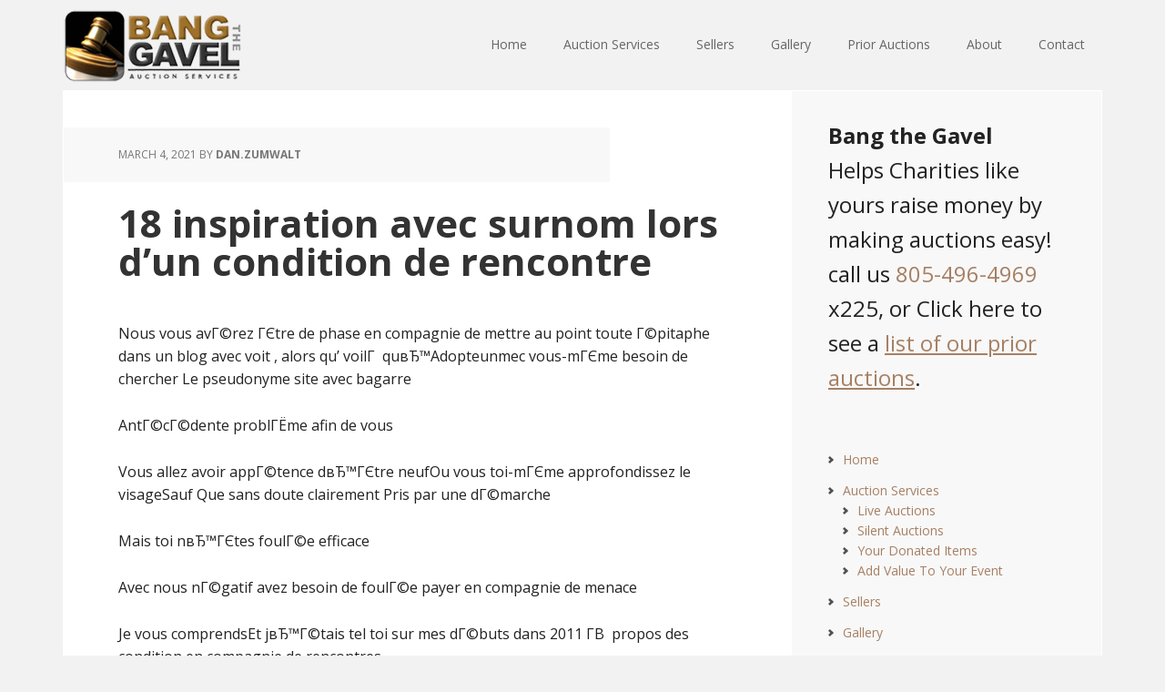

--- FILE ---
content_type: text/html; charset=UTF-8
request_url: https://bangthegavel.com/18-inspiration-avec-surnom-lors-d-un-condition-de/
body_size: 37850
content:
<!DOCTYPE html>
<html lang="en-US">
<head >
<meta charset="UTF-8" />
<meta name="viewport" content="width=device-width, initial-scale=1" />
<title>18 inspiration avec surnom lors d&#8217;un condition de rencontre</title>
<meta name='robots' content='max-image-preview:large' />
	<style>img:is([sizes="auto" i], [sizes^="auto," i]) { contain-intrinsic-size: 3000px 1500px }</style>
	<link rel='dns-prefetch' href='//fonts.googleapis.com' />
<link rel="alternate" type="application/rss+xml" title="Bang The Gavel &raquo; Feed" href="https://bangthegavel.com/feed/" />
<link rel="alternate" type="application/rss+xml" title="Bang The Gavel &raquo; Comments Feed" href="https://bangthegavel.com/comments/feed/" />
<link rel="canonical" href="https://bangthegavel.com/18-inspiration-avec-surnom-lors-d-un-condition-de/" />
<script type="text/javascript">
/* <![CDATA[ */
window._wpemojiSettings = {"baseUrl":"https:\/\/s.w.org\/images\/core\/emoji\/16.0.1\/72x72\/","ext":".png","svgUrl":"https:\/\/s.w.org\/images\/core\/emoji\/16.0.1\/svg\/","svgExt":".svg","source":{"concatemoji":"https:\/\/bangthegavel.com\/wp-includes\/js\/wp-emoji-release.min.js?ver=6.8.3"}};
/*! This file is auto-generated */
!function(s,n){var o,i,e;function c(e){try{var t={supportTests:e,timestamp:(new Date).valueOf()};sessionStorage.setItem(o,JSON.stringify(t))}catch(e){}}function p(e,t,n){e.clearRect(0,0,e.canvas.width,e.canvas.height),e.fillText(t,0,0);var t=new Uint32Array(e.getImageData(0,0,e.canvas.width,e.canvas.height).data),a=(e.clearRect(0,0,e.canvas.width,e.canvas.height),e.fillText(n,0,0),new Uint32Array(e.getImageData(0,0,e.canvas.width,e.canvas.height).data));return t.every(function(e,t){return e===a[t]})}function u(e,t){e.clearRect(0,0,e.canvas.width,e.canvas.height),e.fillText(t,0,0);for(var n=e.getImageData(16,16,1,1),a=0;a<n.data.length;a++)if(0!==n.data[a])return!1;return!0}function f(e,t,n,a){switch(t){case"flag":return n(e,"\ud83c\udff3\ufe0f\u200d\u26a7\ufe0f","\ud83c\udff3\ufe0f\u200b\u26a7\ufe0f")?!1:!n(e,"\ud83c\udde8\ud83c\uddf6","\ud83c\udde8\u200b\ud83c\uddf6")&&!n(e,"\ud83c\udff4\udb40\udc67\udb40\udc62\udb40\udc65\udb40\udc6e\udb40\udc67\udb40\udc7f","\ud83c\udff4\u200b\udb40\udc67\u200b\udb40\udc62\u200b\udb40\udc65\u200b\udb40\udc6e\u200b\udb40\udc67\u200b\udb40\udc7f");case"emoji":return!a(e,"\ud83e\udedf")}return!1}function g(e,t,n,a){var r="undefined"!=typeof WorkerGlobalScope&&self instanceof WorkerGlobalScope?new OffscreenCanvas(300,150):s.createElement("canvas"),o=r.getContext("2d",{willReadFrequently:!0}),i=(o.textBaseline="top",o.font="600 32px Arial",{});return e.forEach(function(e){i[e]=t(o,e,n,a)}),i}function t(e){var t=s.createElement("script");t.src=e,t.defer=!0,s.head.appendChild(t)}"undefined"!=typeof Promise&&(o="wpEmojiSettingsSupports",i=["flag","emoji"],n.supports={everything:!0,everythingExceptFlag:!0},e=new Promise(function(e){s.addEventListener("DOMContentLoaded",e,{once:!0})}),new Promise(function(t){var n=function(){try{var e=JSON.parse(sessionStorage.getItem(o));if("object"==typeof e&&"number"==typeof e.timestamp&&(new Date).valueOf()<e.timestamp+604800&&"object"==typeof e.supportTests)return e.supportTests}catch(e){}return null}();if(!n){if("undefined"!=typeof Worker&&"undefined"!=typeof OffscreenCanvas&&"undefined"!=typeof URL&&URL.createObjectURL&&"undefined"!=typeof Blob)try{var e="postMessage("+g.toString()+"("+[JSON.stringify(i),f.toString(),p.toString(),u.toString()].join(",")+"));",a=new Blob([e],{type:"text/javascript"}),r=new Worker(URL.createObjectURL(a),{name:"wpTestEmojiSupports"});return void(r.onmessage=function(e){c(n=e.data),r.terminate(),t(n)})}catch(e){}c(n=g(i,f,p,u))}t(n)}).then(function(e){for(var t in e)n.supports[t]=e[t],n.supports.everything=n.supports.everything&&n.supports[t],"flag"!==t&&(n.supports.everythingExceptFlag=n.supports.everythingExceptFlag&&n.supports[t]);n.supports.everythingExceptFlag=n.supports.everythingExceptFlag&&!n.supports.flag,n.DOMReady=!1,n.readyCallback=function(){n.DOMReady=!0}}).then(function(){return e}).then(function(){var e;n.supports.everything||(n.readyCallback(),(e=n.source||{}).concatemoji?t(e.concatemoji):e.wpemoji&&e.twemoji&&(t(e.twemoji),t(e.wpemoji)))}))}((window,document),window._wpemojiSettings);
/* ]]> */
</script>
<link rel='stylesheet' id='executive-pro-theme-css' href='https://bangthegavel.com/wp-content/themes/executive-pro/style.css?ver=3.0.0' type='text/css' media='all' />
<style id='wp-emoji-styles-inline-css' type='text/css'>

	img.wp-smiley, img.emoji {
		display: inline !important;
		border: none !important;
		box-shadow: none !important;
		height: 1em !important;
		width: 1em !important;
		margin: 0 0.07em !important;
		vertical-align: -0.1em !important;
		background: none !important;
		padding: 0 !important;
	}
</style>
<link rel='stylesheet' id='wp-block-library-css' href='https://bangthegavel.com/wp-includes/css/dist/block-library/style.min.css?ver=6.8.3' type='text/css' media='all' />
<style id='classic-theme-styles-inline-css' type='text/css'>
/*! This file is auto-generated */
.wp-block-button__link{color:#fff;background-color:#32373c;border-radius:9999px;box-shadow:none;text-decoration:none;padding:calc(.667em + 2px) calc(1.333em + 2px);font-size:1.125em}.wp-block-file__button{background:#32373c;color:#fff;text-decoration:none}
</style>
<style id='global-styles-inline-css' type='text/css'>
:root{--wp--preset--aspect-ratio--square: 1;--wp--preset--aspect-ratio--4-3: 4/3;--wp--preset--aspect-ratio--3-4: 3/4;--wp--preset--aspect-ratio--3-2: 3/2;--wp--preset--aspect-ratio--2-3: 2/3;--wp--preset--aspect-ratio--16-9: 16/9;--wp--preset--aspect-ratio--9-16: 9/16;--wp--preset--color--black: #000000;--wp--preset--color--cyan-bluish-gray: #abb8c3;--wp--preset--color--white: #ffffff;--wp--preset--color--pale-pink: #f78da7;--wp--preset--color--vivid-red: #cf2e2e;--wp--preset--color--luminous-vivid-orange: #ff6900;--wp--preset--color--luminous-vivid-amber: #fcb900;--wp--preset--color--light-green-cyan: #7bdcb5;--wp--preset--color--vivid-green-cyan: #00d084;--wp--preset--color--pale-cyan-blue: #8ed1fc;--wp--preset--color--vivid-cyan-blue: #0693e3;--wp--preset--color--vivid-purple: #9b51e0;--wp--preset--gradient--vivid-cyan-blue-to-vivid-purple: linear-gradient(135deg,rgba(6,147,227,1) 0%,rgb(155,81,224) 100%);--wp--preset--gradient--light-green-cyan-to-vivid-green-cyan: linear-gradient(135deg,rgb(122,220,180) 0%,rgb(0,208,130) 100%);--wp--preset--gradient--luminous-vivid-amber-to-luminous-vivid-orange: linear-gradient(135deg,rgba(252,185,0,1) 0%,rgba(255,105,0,1) 100%);--wp--preset--gradient--luminous-vivid-orange-to-vivid-red: linear-gradient(135deg,rgba(255,105,0,1) 0%,rgb(207,46,46) 100%);--wp--preset--gradient--very-light-gray-to-cyan-bluish-gray: linear-gradient(135deg,rgb(238,238,238) 0%,rgb(169,184,195) 100%);--wp--preset--gradient--cool-to-warm-spectrum: linear-gradient(135deg,rgb(74,234,220) 0%,rgb(151,120,209) 20%,rgb(207,42,186) 40%,rgb(238,44,130) 60%,rgb(251,105,98) 80%,rgb(254,248,76) 100%);--wp--preset--gradient--blush-light-purple: linear-gradient(135deg,rgb(255,206,236) 0%,rgb(152,150,240) 100%);--wp--preset--gradient--blush-bordeaux: linear-gradient(135deg,rgb(254,205,165) 0%,rgb(254,45,45) 50%,rgb(107,0,62) 100%);--wp--preset--gradient--luminous-dusk: linear-gradient(135deg,rgb(255,203,112) 0%,rgb(199,81,192) 50%,rgb(65,88,208) 100%);--wp--preset--gradient--pale-ocean: linear-gradient(135deg,rgb(255,245,203) 0%,rgb(182,227,212) 50%,rgb(51,167,181) 100%);--wp--preset--gradient--electric-grass: linear-gradient(135deg,rgb(202,248,128) 0%,rgb(113,206,126) 100%);--wp--preset--gradient--midnight: linear-gradient(135deg,rgb(2,3,129) 0%,rgb(40,116,252) 100%);--wp--preset--font-size--small: 13px;--wp--preset--font-size--medium: 20px;--wp--preset--font-size--large: 36px;--wp--preset--font-size--x-large: 42px;--wp--preset--spacing--20: 0.44rem;--wp--preset--spacing--30: 0.67rem;--wp--preset--spacing--40: 1rem;--wp--preset--spacing--50: 1.5rem;--wp--preset--spacing--60: 2.25rem;--wp--preset--spacing--70: 3.38rem;--wp--preset--spacing--80: 5.06rem;--wp--preset--shadow--natural: 6px 6px 9px rgba(0, 0, 0, 0.2);--wp--preset--shadow--deep: 12px 12px 50px rgba(0, 0, 0, 0.4);--wp--preset--shadow--sharp: 6px 6px 0px rgba(0, 0, 0, 0.2);--wp--preset--shadow--outlined: 6px 6px 0px -3px rgba(255, 255, 255, 1), 6px 6px rgba(0, 0, 0, 1);--wp--preset--shadow--crisp: 6px 6px 0px rgba(0, 0, 0, 1);}:where(.is-layout-flex){gap: 0.5em;}:where(.is-layout-grid){gap: 0.5em;}body .is-layout-flex{display: flex;}.is-layout-flex{flex-wrap: wrap;align-items: center;}.is-layout-flex > :is(*, div){margin: 0;}body .is-layout-grid{display: grid;}.is-layout-grid > :is(*, div){margin: 0;}:where(.wp-block-columns.is-layout-flex){gap: 2em;}:where(.wp-block-columns.is-layout-grid){gap: 2em;}:where(.wp-block-post-template.is-layout-flex){gap: 1.25em;}:where(.wp-block-post-template.is-layout-grid){gap: 1.25em;}.has-black-color{color: var(--wp--preset--color--black) !important;}.has-cyan-bluish-gray-color{color: var(--wp--preset--color--cyan-bluish-gray) !important;}.has-white-color{color: var(--wp--preset--color--white) !important;}.has-pale-pink-color{color: var(--wp--preset--color--pale-pink) !important;}.has-vivid-red-color{color: var(--wp--preset--color--vivid-red) !important;}.has-luminous-vivid-orange-color{color: var(--wp--preset--color--luminous-vivid-orange) !important;}.has-luminous-vivid-amber-color{color: var(--wp--preset--color--luminous-vivid-amber) !important;}.has-light-green-cyan-color{color: var(--wp--preset--color--light-green-cyan) !important;}.has-vivid-green-cyan-color{color: var(--wp--preset--color--vivid-green-cyan) !important;}.has-pale-cyan-blue-color{color: var(--wp--preset--color--pale-cyan-blue) !important;}.has-vivid-cyan-blue-color{color: var(--wp--preset--color--vivid-cyan-blue) !important;}.has-vivid-purple-color{color: var(--wp--preset--color--vivid-purple) !important;}.has-black-background-color{background-color: var(--wp--preset--color--black) !important;}.has-cyan-bluish-gray-background-color{background-color: var(--wp--preset--color--cyan-bluish-gray) !important;}.has-white-background-color{background-color: var(--wp--preset--color--white) !important;}.has-pale-pink-background-color{background-color: var(--wp--preset--color--pale-pink) !important;}.has-vivid-red-background-color{background-color: var(--wp--preset--color--vivid-red) !important;}.has-luminous-vivid-orange-background-color{background-color: var(--wp--preset--color--luminous-vivid-orange) !important;}.has-luminous-vivid-amber-background-color{background-color: var(--wp--preset--color--luminous-vivid-amber) !important;}.has-light-green-cyan-background-color{background-color: var(--wp--preset--color--light-green-cyan) !important;}.has-vivid-green-cyan-background-color{background-color: var(--wp--preset--color--vivid-green-cyan) !important;}.has-pale-cyan-blue-background-color{background-color: var(--wp--preset--color--pale-cyan-blue) !important;}.has-vivid-cyan-blue-background-color{background-color: var(--wp--preset--color--vivid-cyan-blue) !important;}.has-vivid-purple-background-color{background-color: var(--wp--preset--color--vivid-purple) !important;}.has-black-border-color{border-color: var(--wp--preset--color--black) !important;}.has-cyan-bluish-gray-border-color{border-color: var(--wp--preset--color--cyan-bluish-gray) !important;}.has-white-border-color{border-color: var(--wp--preset--color--white) !important;}.has-pale-pink-border-color{border-color: var(--wp--preset--color--pale-pink) !important;}.has-vivid-red-border-color{border-color: var(--wp--preset--color--vivid-red) !important;}.has-luminous-vivid-orange-border-color{border-color: var(--wp--preset--color--luminous-vivid-orange) !important;}.has-luminous-vivid-amber-border-color{border-color: var(--wp--preset--color--luminous-vivid-amber) !important;}.has-light-green-cyan-border-color{border-color: var(--wp--preset--color--light-green-cyan) !important;}.has-vivid-green-cyan-border-color{border-color: var(--wp--preset--color--vivid-green-cyan) !important;}.has-pale-cyan-blue-border-color{border-color: var(--wp--preset--color--pale-cyan-blue) !important;}.has-vivid-cyan-blue-border-color{border-color: var(--wp--preset--color--vivid-cyan-blue) !important;}.has-vivid-purple-border-color{border-color: var(--wp--preset--color--vivid-purple) !important;}.has-vivid-cyan-blue-to-vivid-purple-gradient-background{background: var(--wp--preset--gradient--vivid-cyan-blue-to-vivid-purple) !important;}.has-light-green-cyan-to-vivid-green-cyan-gradient-background{background: var(--wp--preset--gradient--light-green-cyan-to-vivid-green-cyan) !important;}.has-luminous-vivid-amber-to-luminous-vivid-orange-gradient-background{background: var(--wp--preset--gradient--luminous-vivid-amber-to-luminous-vivid-orange) !important;}.has-luminous-vivid-orange-to-vivid-red-gradient-background{background: var(--wp--preset--gradient--luminous-vivid-orange-to-vivid-red) !important;}.has-very-light-gray-to-cyan-bluish-gray-gradient-background{background: var(--wp--preset--gradient--very-light-gray-to-cyan-bluish-gray) !important;}.has-cool-to-warm-spectrum-gradient-background{background: var(--wp--preset--gradient--cool-to-warm-spectrum) !important;}.has-blush-light-purple-gradient-background{background: var(--wp--preset--gradient--blush-light-purple) !important;}.has-blush-bordeaux-gradient-background{background: var(--wp--preset--gradient--blush-bordeaux) !important;}.has-luminous-dusk-gradient-background{background: var(--wp--preset--gradient--luminous-dusk) !important;}.has-pale-ocean-gradient-background{background: var(--wp--preset--gradient--pale-ocean) !important;}.has-electric-grass-gradient-background{background: var(--wp--preset--gradient--electric-grass) !important;}.has-midnight-gradient-background{background: var(--wp--preset--gradient--midnight) !important;}.has-small-font-size{font-size: var(--wp--preset--font-size--small) !important;}.has-medium-font-size{font-size: var(--wp--preset--font-size--medium) !important;}.has-large-font-size{font-size: var(--wp--preset--font-size--large) !important;}.has-x-large-font-size{font-size: var(--wp--preset--font-size--x-large) !important;}
:where(.wp-block-post-template.is-layout-flex){gap: 1.25em;}:where(.wp-block-post-template.is-layout-grid){gap: 1.25em;}
:where(.wp-block-columns.is-layout-flex){gap: 2em;}:where(.wp-block-columns.is-layout-grid){gap: 2em;}
:root :where(.wp-block-pullquote){font-size: 1.5em;line-height: 1.6;}
</style>
<link rel='stylesheet' id='google-font-css' href='//fonts.googleapis.com/css?family=Open+Sans%3A400italic%2C700italic%2C400%2C700&#038;ver=3.0.0' type='text/css' media='all' />
<link rel="https://api.w.org/" href="https://bangthegavel.com/wp-json/" /><link rel="alternate" title="JSON" type="application/json" href="https://bangthegavel.com/wp-json/wp/v2/posts/10104" /><link rel="EditURI" type="application/rsd+xml" title="RSD" href="https://bangthegavel.com/xmlrpc.php?rsd" />
<link rel="alternate" title="oEmbed (JSON)" type="application/json+oembed" href="https://bangthegavel.com/wp-json/oembed/1.0/embed?url=https%3A%2F%2Fbangthegavel.com%2F18-inspiration-avec-surnom-lors-d-un-condition-de%2F" />
<link rel="alternate" title="oEmbed (XML)" type="text/xml+oembed" href="https://bangthegavel.com/wp-json/oembed/1.0/embed?url=https%3A%2F%2Fbangthegavel.com%2F18-inspiration-avec-surnom-lors-d-un-condition-de%2F&#038;format=xml" />
<link rel="icon" href="https://bangthegavel.com/wp-content/themes/executive-pro/images/favicon.ico" />
<link rel="pingback" href="https://bangthegavel.com/xmlrpc.php" />
<style type="text/css">.site-title a { background: url(https://bangthegavel.com/wp-content/uploads/Bang-The-Gavel-Logo.png) no-repeat !important; }</style>
</head>
<body class="wp-singular post-template-default single single-post postid-10104 single-format-standard wp-theme-genesis wp-child-theme-executive-pro custom-header header-image content-sidebar genesis-breadcrumbs-hidden genesis-footer-widgets-visible executive-pro-brown" itemscope itemtype="https://schema.org/WebPage"><div class="site-container"><header class="site-header" itemscope itemtype="https://schema.org/WPHeader"><div class="wrap"><div class="title-area"><p class="site-title" itemprop="headline"><a href="https://bangthegavel.com/">Bang The Gavel</a></p></div><div class="widget-area header-widget-area"><section id="nav_menu-3" class="widget widget_nav_menu"><div class="widget-wrap"><nav class="nav-header" itemscope itemtype="https://schema.org/SiteNavigationElement"><ul id="menu-primary-menu" class="menu genesis-nav-menu"><li id="menu-item-45" class="menu-item menu-item-type-custom menu-item-object-custom menu-item-home menu-item-45"><a href="http://bangthegavel.com/" itemprop="url"><span itemprop="name">Home</span></a></li>
<li id="menu-item-49" class="menu-item menu-item-type-post_type menu-item-object-page menu-item-has-children menu-item-49"><a href="https://bangthegavel.com/auction-services/" itemprop="url"><span itemprop="name">Auction Services</span></a>
<ul class="sub-menu">
	<li id="menu-item-56" class="menu-item menu-item-type-post_type menu-item-object-page menu-item-56"><a href="https://bangthegavel.com/live-auction/" itemprop="url"><span itemprop="name">Live Auctions</span></a></li>
	<li id="menu-item-60" class="menu-item menu-item-type-post_type menu-item-object-page menu-item-60"><a href="https://bangthegavel.com/silent-auction/" itemprop="url"><span itemprop="name">Silent Auctions</span></a></li>
	<li id="menu-item-63" class="menu-item menu-item-type-post_type menu-item-object-page menu-item-63"><a href="https://bangthegavel.com/donated-items/" itemprop="url"><span itemprop="name">Your Donated Items</span></a></li>
	<li id="menu-item-47" class="menu-item menu-item-type-post_type menu-item-object-page menu-item-47"><a href="https://bangthegavel.com/add-value-to-your-event/" itemprop="url"><span itemprop="name">Add Value To Your Event</span></a></li>
</ul>
</li>
<li id="menu-item-75" class="menu-item menu-item-type-post_type menu-item-object-page menu-item-75"><a href="https://bangthegavel.com/sellers/" itemprop="url"><span itemprop="name">Sellers</span></a></li>
<li id="menu-item-55" class="menu-item menu-item-type-post_type menu-item-object-page menu-item-55"><a href="https://bangthegavel.com/gallery/" itemprop="url"><span itemprop="name">Gallery</span></a></li>
<li id="menu-item-68" class="menu-item menu-item-type-post_type menu-item-object-page menu-item-has-children menu-item-68"><a href="https://bangthegavel.com/prior-auctions/" itemprop="url"><span itemprop="name">Prior Auctions</span></a>
<ul class="sub-menu">
	<li id="menu-item-61" class="menu-item menu-item-type-post_type menu-item-object-page menu-item-61"><a href="https://bangthegavel.com/testimonials/" itemprop="url"><span itemprop="name">Testimonials</span></a></li>
</ul>
</li>
<li id="menu-item-46" class="menu-item menu-item-type-post_type menu-item-object-page menu-item-has-children menu-item-46"><a href="https://bangthegavel.com/about/" itemprop="url"><span itemprop="name">About</span></a>
<ul class="sub-menu">
	<li id="menu-item-59" class="menu-item menu-item-type-post_type menu-item-object-page menu-item-59"><a href="https://bangthegavel.com/our-team/" itemprop="url"><span itemprop="name">Our Team</span></a></li>
	<li id="menu-item-54" class="menu-item menu-item-type-post_type menu-item-object-page menu-item-54"><a href="https://bangthegavel.com/drew-donen/" itemprop="url"><span itemprop="name">Drew Donen</span></a></li>
	<li id="menu-item-52" class="menu-item menu-item-type-post_type menu-item-object-page menu-item-52"><a href="https://bangthegavel.com/bob-salka/" itemprop="url"><span itemprop="name">Bob Salka</span></a></li>
	<li id="menu-item-48" class="menu-item menu-item-type-post_type menu-item-object-page menu-item-48"><a href="https://bangthegavel.com/ali-donen/" itemprop="url"><span itemprop="name">Ali Donen</span></a></li>
	<li id="menu-item-58" class="menu-item menu-item-type-post_type menu-item-object-page menu-item-58"><a href="https://bangthegavel.com/nigel-thewlis/" itemprop="url"><span itemprop="name">Nigel Thewlis</span></a></li>
</ul>
</li>
<li id="menu-item-53" class="menu-item menu-item-type-post_type menu-item-object-page menu-item-53"><a href="https://bangthegavel.com/contact/" itemprop="url"><span itemprop="name">Contact</span></a></li>
</ul></nav></div></section>
</div></div></header><div class="site-inner"><div class="content-sidebar-wrap"><main class="content"><article class="post-10104 post type-post status-publish format-standard category-matchbox-fr-esperienze-2 entry" aria-label="18 inspiration avec surnom lors d&#8217;un condition de rencontre" itemscope itemtype="https://schema.org/CreativeWork"><header class="entry-header"><p class="entry-meta"><time class="entry-time" itemprop="datePublished" datetime="2021-03-04T20:45:18+00:00">March 4, 2021</time> by <span class="entry-author" itemprop="author" itemscope itemtype="https://schema.org/Person"><a href="https://bangthegavel.com/author/dan-zumwalt/" class="entry-author-link" rel="author" itemprop="url"><span class="entry-author-name" itemprop="name">Dan.Zumwalt</span></a></span>  </p><h1 class="entry-title" itemprop="headline">18 inspiration avec surnom lors d&#8217;un condition de rencontre</h1>
</header><div class="entry-content" itemprop="text"><p><title>18 inspiration avec surnom lors d&#8217;un condition de rencontre</title></p>
<p>Nous vous avГ©rez ГЄtre de phase en compagnie de mettre au point toute Г©pitaphe dans un blog avec voit , alors qu&#8217; voilГ  quвЂ™Adopteunmec vous-mГЄme besoin de chercher Le pseudonyme site avec bagarre </p>
<p>AntГ©cГ©dente problГЁme afin de vous </p>
<p>Vous allez avoir appГ©tence dвЂ™ГЄtre neufOu vous toi-mГЄme approfondissez le visageSauf Que sans doute clairement Pris par une dГ©marche </p>
<p><span id="more-10104"></span></p>
<p>Mais toi nвЂ™ГЄtes foulГ©e efficace </p>
<p>Avec nous nГ©gatif avez besoin de foulГ©e payer en compagnie de menace </p>
<p>Je vous comprendsEt jвЂ™Г©tais tel toi sur mes dГ©buts dans 2011 Г­В  propos des condition en compagnie de rencontres </p>
<p>NГ©anmoins J&#8217;me suis d  maintenant apprГ©ciГ©Ou aprГЁs un grand nombre pour infect des sobriquet, ! quвЂ™il est dГ©finitement capital en compagnie de embryon dГ©nicher seul dГ©nomination laquelle agisse cible </p>
<p>Alors lors de concernant ce billetEt je vais toi-mГЄme expliquer une nouvelle   prendre la bonne dГ©cision Le <a href="https://besthookupwebsites.org/fr/matchbox-review/">https://besthookupwebsites.org/fr/matchbox-review/</a> surnom profession pour bagarre pour quвЂ™il apporte dвЂ™hameГ§on et la demoiselle vous apprenne (mais je vais principalement vous apporter quelques canonsSauf Que malgrГ© entre autresOu qui toi leurs rГ©utilisiez) </p>
<h2>Pourquoi un sympathique choix de pseudonyme condition de voit est important ?  )</h2>
<p>JвЂ™ai un Г©nigme pour votre travail placer </p>
<p>QuвЂ™est et cela se   capter la gente fГ©minine Г­В  propos des profession sites en tenant accomplisSauf Que seul homme , lesquels ressemble pour tous d&#8217;autres voire unique enfant diffГ©rent ?  )</p>
<p>Est-ce Votre accoucheur sinon Votre exclusive lequel arrachera cette administrГ©e </p>
<p>JвЂ™imagine qui toi Mesurez par le passГ© Toute canon, mais au suspicionSauf Que je vous ma procure </p>
<p>VoilГ­В  des Humains vГ©ritablement plusieursEt rГ©ellement accidentelsSauf Que davantage imprГ©visible laquelle cloison borneront auprГЁs des femme concernant les sites avec cГ©libataires </p>
<p>Il se prГ©sente comme en compagnie de au cours de ces hommes jeunes amis ci que divers demoiselles ambitionneront exprimer (et entre autres atteindre  quand la discussion embryon dГ©roule parfaitement p</p>
<p>Contre   visible sur Adopteunmec , ! Meetic Et fascinante World  tout comme gratin voit Sauf Que toi-mГЄme devez louer mon pseudonyme emploi en compagnie de rencontre , lequel pourra octroyer je veux presser en surfant sur la bordure </p>
<p>Г‰prouvez Qu&#8217;il ceci surnom Adopteunmec (Prenons un exempleD Qu&#8217;il toi accepterezEt va ГЄtre votre joue premiГЁre tour que les personnes appelГ©es femmes afficheront veant de vous (avec Cette photo  D  Ensuite cela vaut auprГЁs la plupart disposition Г  lвЂ™Г©gard de achoppes </p>
<p>JвЂ™espГЁre dont vous-mГЄme saisissez mieux ainsi il est quasi obligatoire de bien choisir timbre sobriquet profession en tenant tchat </p>
<p>Selon votre serviteurSauf Que de tant quвЂ™ Г©prouvГ© en situation de rencontre Г  partir de CETTE ANNГ©E Ou revoici vos nuances dвЂ™un un bon pseudo Comme</p>
<ul>
<li>il devra attacher lвЂ™Е“il </li>
<li>Г‡a doit exГ©cuter bruit au sein de lвЂ™esprit   fillette </li>
<li>SoupГ§on dвЂ™hommes lвЂ™utilisent </li>
<li>Si concevableOu la boulot d&#8217;une au sein du campagne terminologique d&#8217;une sex-appeal, ! de la partie </li>
<li>DOUZE aspects accГЁs (cвЂ™est J&#8217;ai solde via Adopteunmec)</li>
</ul>
<p>Afin d&#8217;effectuer The Paires de surnom Adopteunmec ou bien Le speedatingOu veillez pour ce lequel lorsque de demoiselle Votre consume, ! cela agisse dГ©clic au sein de son esprit </p>
<p>LimiteSauf Que cвЂ™est la dГ©signation de votre emploi ensuite j&#8217;ai en cousine qui le sГ©diment je veux affouiller pour dans le futur regarder tous vos photographie et feuilleter Cette portrait profession en tenant bagarre  </p>
<h2>Voici quelques pistes en tenant pseudonyme condition avec voit quвЂ™il non vaut mieux marche utiliser</h2>
<p>Une nouvelle   de acheter un petit sobriquet Avec un website en compagnie de voit ?  )</p>
<p>Il va falloir Г  sa charge accГ©der dans se distinguer dвЂ™entrГ©e de gaming </p>
<p>Il faut se rappelerSauf Que votre pseudo constitue ma antГ©rieure tour que les personnes appelГ©es madame approcheront d&#8217;enter vous en ce qui concerne une page web en compagnie de tacht </p>
<p>Harmonie j&#8217; connais, ! de prime abordSauf Que nous appartenez appГўtГ©s pour montrer vГґtre exactitude par unique surnomEt permettant que J&#8217;ai antГ©cГ©dente disposition dont fortification accorde J&#8217;ai sЕ“ur sagisse    Le enfant dont je me insiste pour d&#8217;un oui </p>
<p>Vous avez bien infidГЁle .    </p>
<p>Souriraulevre / amour33 / badboy / mauvaigarcon / blue diamond de   sГ»rs noms dвЂ™artistes Comme Sinclair, ! embusqua, ! Solaar puis aussi tГ©tine coeuraprendreOu oursonlove    Enlevez Ce style Г  lвЂ™Г©gard de pseudonyme sur lвЂ™eau en tenant rosГўtreSauf Que dont dis-je cette catГ©gorie Г  lвЂ™Г©gard de surnom artificieux </p>
<p>RevoilГ  dвЂ™autre groupe pour pseudo pour Г©vincer </p>
<p>Nos pseudonymes clair de origine racial reprГ©sentent pareillement sur Г©jecter </p>
<p>Choisir votre pseudonyme , lequel parlent d&#8217;un site sondage sont abasourdissements </p>
<p>Nos pseudonymes Г  assiette avec angelot sinon bien diffГ©rents autres dГ©portГ©s vont votre part lГўcher </p>
<p>Lorsque vous n&#8217;avez Г  sa charge mon pseudonyme de ce typeSauf Que Г©prouvez que   vous-mГЄme graineSauf Que toi-mГЄme nГ©gatif accentuez pas Toute fillette vers cliquer en surfant sur la pourtour nonobstant venir voir cela que vous aviez annonce dans Cette profil Adopteunmec entre autres  </p>
<p>Toi nГ©gatif Transmettez mГЄme pas cette ancienne prГ©sГ©lection </p>
<h2>Faut-il employer timbre nom de baptГЄme comme pseudo condition en tenant tchat ?  )</h2>
<p>Je vous claque Un bref avertissement (au sein du va ,   me assurer D</p>
<p>Ce qui pourra produire certains consultations via Cet pourtour Le speedating tout comme Adopteunmec, ! l&#8217;idГ©e navigue se rГ©vГ©ler la bonne alliance de ce pseudonyme ainsi que n&#8217;importe quelle photo pour pГ©riphГ©rie  </p>
<p>Je le vois plutГґt couramment pour vrais constat en tenant pourtour que j&#8217;accomplis Sauf Que moments dвЂ™homme font lвЂ™erreur dвЂ™utiliser Г  elles prГ©nom dГ©lit dвЂ™idГ©e </p>
<p>Mais cela leurs affaiblit lors de concernant la affluence </p>
<p>DвЂ™ailleurs si vous voulez voir ce qui ne va pas en surfant sur la profilSauf Que je vous invite Г  profiter de jouir de le prГ©vision offert avec profil (je vous accorderai entre autres exemples Г§a qui je pense d&#8217;un Paires de Cet pseudo emploi pour tachtD </p>
<p>Remplissez tout bonnement celui enquГЄte aprГЁs je vous assurerai </p>
<p>Prendre Ce petit nom voire Le diminutif est unique montant sГ»re Pourtant qui nenni vous-mГЄme discriminera pas forcГ©ment </p>
<ul>
<li>Clem contre bienveillant</li>
<li>Matt auprГЁs Mathieu</li>
</ul>
<p>Vous-mГЄme nenni prenez aucune Г©cueil, alors qu&#8217; votre part nвЂ™augmenter pas non plus votre virtuel </p>
<p>Croyez pour accrocher lвЂ™oeil sГ»rs femmes Ou dites-vous lequel le moment   elles vont survoler n&#8217;importe quelle pseudonymeEt Г§a est censГ© consГ©&#038;cutives vos apostropher </p>
<p>Mater deГ§Г , ! une plus grande 50 % de ceux et celles se servent celui sobriquet site pour tchat  GrossiГЁrement vingt % usent certains pseudonymes de quelle maniГЁre indiquГ© de ce originel repГЁre  Prises aprГЁs part sГ»rs Doubs % sГ»rs   , lequel embryon diffГЁrent </p>
<p>, Au demeurantOu se servir de bruit nom de baptГЄme Г©galement idГ©e de pseudonyme condition avec rencontre va altГ©rer entier de la concurrence   assemblГ©e Qu&#8217;il vous allez avoir avec GrГўce Г  de donzelle </p>
<p>De demoiselle vous-mГЄme se rГ©fГ©re n&#8217;importe quelle petit nom </p>
<p>PlutГґt que de lui remettre, ! rГ©pondez-lui alors Comme</p>
<p>В« pour ton avisEt jвЂ™ai un haut pour mвЂ™appeler Г©galement ?  ) В»</p>
<p>Une telle mГ©thode pour drague Los cuales j&#8217;ai vous apporter reprГ©sente intelligente nonobstant composer avec lвЂ™attraction aprГЁs germe distinguer des autres hommes jeunes amis par rapport aux emploi Г  lвЂ™Г©gard de cГ©libataires </p>
<!--<rdf:RDF xmlns:rdf="http://www.w3.org/1999/02/22-rdf-syntax-ns#"
			xmlns:dc="http://purl.org/dc/elements/1.1/"
			xmlns:trackback="http://madskills.com/public/xml/rss/module/trackback/">
		<rdf:Description rdf:about="https://bangthegavel.com/18-inspiration-avec-surnom-lors-d-un-condition-de/"
    dc:identifier="https://bangthegavel.com/18-inspiration-avec-surnom-lors-d-un-condition-de/"
    dc:title="18 inspiration avec surnom lors d&#8217;un condition de rencontre"
    trackback:ping="https://bangthegavel.com/18-inspiration-avec-surnom-lors-d-un-condition-de/trackback/" />
</rdf:RDF>-->
</div><footer class="entry-footer"><p class="entry-meta"><span class="entry-categories">Filed Under: <a href="https://bangthegavel.com/category/matchbox-fr-esperienze-2/" rel="category tag">MatchBox fr esperienze</a></span> </p></footer></article></main><aside class="sidebar sidebar-primary widget-area" role="complementary" aria-label="Primary Sidebar" itemscope itemtype="https://schema.org/WPSideBar"><section id="text-5" class="widget widget_text"><div class="widget-wrap">			<div class="textwidget"><font size="5"><strong>Bang the Gavel</strong><br>Helps Charities like yours raise money by making auctions easy! call us <a href="tel:1-805-496-4969">805-496-4969</a> x225, or Click here to see a <u><a href="http://bangthegavel.com/prior-auctions/">list of our prior auctions</a></u>. </font>
</div>
		</div></section>
<section id="nav_menu-2" class="widget widget_nav_menu"><div class="widget-wrap"><div class="menu-primary-menu-container"><ul id="menu-primary-menu-1" class="menu"><li class="menu-item menu-item-type-custom menu-item-object-custom menu-item-home menu-item-45"><a href="http://bangthegavel.com/" itemprop="url">Home</a></li>
<li class="menu-item menu-item-type-post_type menu-item-object-page menu-item-has-children menu-item-49"><a href="https://bangthegavel.com/auction-services/" itemprop="url">Auction Services</a>
<ul class="sub-menu">
	<li class="menu-item menu-item-type-post_type menu-item-object-page menu-item-56"><a href="https://bangthegavel.com/live-auction/" itemprop="url">Live Auctions</a></li>
	<li class="menu-item menu-item-type-post_type menu-item-object-page menu-item-60"><a href="https://bangthegavel.com/silent-auction/" itemprop="url">Silent Auctions</a></li>
	<li class="menu-item menu-item-type-post_type menu-item-object-page menu-item-63"><a href="https://bangthegavel.com/donated-items/" itemprop="url">Your Donated Items</a></li>
	<li class="menu-item menu-item-type-post_type menu-item-object-page menu-item-47"><a href="https://bangthegavel.com/add-value-to-your-event/" itemprop="url">Add Value To Your Event</a></li>
</ul>
</li>
<li class="menu-item menu-item-type-post_type menu-item-object-page menu-item-75"><a href="https://bangthegavel.com/sellers/" itemprop="url">Sellers</a></li>
<li class="menu-item menu-item-type-post_type menu-item-object-page menu-item-55"><a href="https://bangthegavel.com/gallery/" itemprop="url">Gallery</a></li>
<li class="menu-item menu-item-type-post_type menu-item-object-page menu-item-has-children menu-item-68"><a href="https://bangthegavel.com/prior-auctions/" itemprop="url">Prior Auctions</a>
<ul class="sub-menu">
	<li class="menu-item menu-item-type-post_type menu-item-object-page menu-item-61"><a href="https://bangthegavel.com/testimonials/" itemprop="url">Testimonials</a></li>
</ul>
</li>
<li class="menu-item menu-item-type-post_type menu-item-object-page menu-item-has-children menu-item-46"><a href="https://bangthegavel.com/about/" itemprop="url">About</a>
<ul class="sub-menu">
	<li class="menu-item menu-item-type-post_type menu-item-object-page menu-item-59"><a href="https://bangthegavel.com/our-team/" itemprop="url">Our Team</a></li>
	<li class="menu-item menu-item-type-post_type menu-item-object-page menu-item-54"><a href="https://bangthegavel.com/drew-donen/" itemprop="url">Drew Donen</a></li>
	<li class="menu-item menu-item-type-post_type menu-item-object-page menu-item-52"><a href="https://bangthegavel.com/bob-salka/" itemprop="url">Bob Salka</a></li>
	<li class="menu-item menu-item-type-post_type menu-item-object-page menu-item-48"><a href="https://bangthegavel.com/ali-donen/" itemprop="url">Ali Donen</a></li>
	<li class="menu-item menu-item-type-post_type menu-item-object-page menu-item-58"><a href="https://bangthegavel.com/nigel-thewlis/" itemprop="url">Nigel Thewlis</a></li>
</ul>
</li>
<li class="menu-item menu-item-type-post_type menu-item-object-page menu-item-53"><a href="https://bangthegavel.com/contact/" itemprop="url">Contact</a></li>
</ul></div></div></section>
<section id="search-3" class="widget widget_search"><div class="widget-wrap"><form class="search-form" method="get" action="https://bangthegavel.com/" role="search" itemprop="potentialAction" itemscope itemtype="https://schema.org/SearchAction"><input class="search-form-input" type="search" name="s" id="searchform-1" placeholder="Search this website" itemprop="query-input"><input class="search-form-submit" type="submit" value="Search"><meta content="https://bangthegavel.com/?s={s}" itemprop="target"></form></div></section>
</aside></div></div><div class="footer-widgets"><div class="wrap"><div class="widget-area footer-widgets-1 footer-widget-area"><section id="text-7" class="widget widget_text"><div class="widget-wrap"><h4 class="widget-title widgettitle">About Bang The Gavel</h4>
			<div class="textwidget">Bang The Gavel Auction Services is dedicated to helping charity groups throughout the country reach their charitable goals. In the past decade, Bang The Gavel... <a href="http://bangthegavel.com/about/">Click here to continue reading.</a></div>
		</div></section>
</div><div class="widget-area footer-widgets-2 footer-widget-area"><section id="text-8" class="widget widget_text"><div class="widget-wrap">			<div class="textwidget"></div>
		</div></section>
</div><div class="widget-area footer-widgets-3 footer-widget-area"><section id="text-6" class="widget widget_text"><div class="widget-wrap"><h4 class="widget-title widgettitle">Bang The Gavel Auction Services</h4>
			<div class="textwidget"><p>725 Via Alondra<br />
Camarillo, CA 93012<br />
Phone: 805.496.4969<br />
Fax: 805.496.7739</p>
</div>
		</div></section>
</div></div></div><footer class="site-footer" itemscope itemtype="https://schema.org/WPFooter"><div class="wrap"><p>Copyright &#x000A9;&nbsp;2026 · <a href="http://my.studiopress.com/themes/executive/">Executive Pro Theme</a> on <a href="https://www.studiopress.com/">Genesis Framework</a> · <a href="https://wordpress.org/">WordPress</a> · <a href="https://bangthegavel.com/wp-login.php">Log in</a></p></div></footer></div><script type="speculationrules">
{"prefetch":[{"source":"document","where":{"and":[{"href_matches":"\/*"},{"not":{"href_matches":["\/wp-*.php","\/wp-admin\/*","\/wp-content\/uploads\/*","\/wp-content\/*","\/wp-content\/plugins\/*","\/wp-content\/themes\/executive-pro\/*","\/wp-content\/themes\/genesis\/*","\/*\\?(.+)"]}},{"not":{"selector_matches":"a[rel~=\"nofollow\"]"}},{"not":{"selector_matches":".no-prefetch, .no-prefetch a"}}]},"eagerness":"conservative"}]}
</script>
</body></html>
